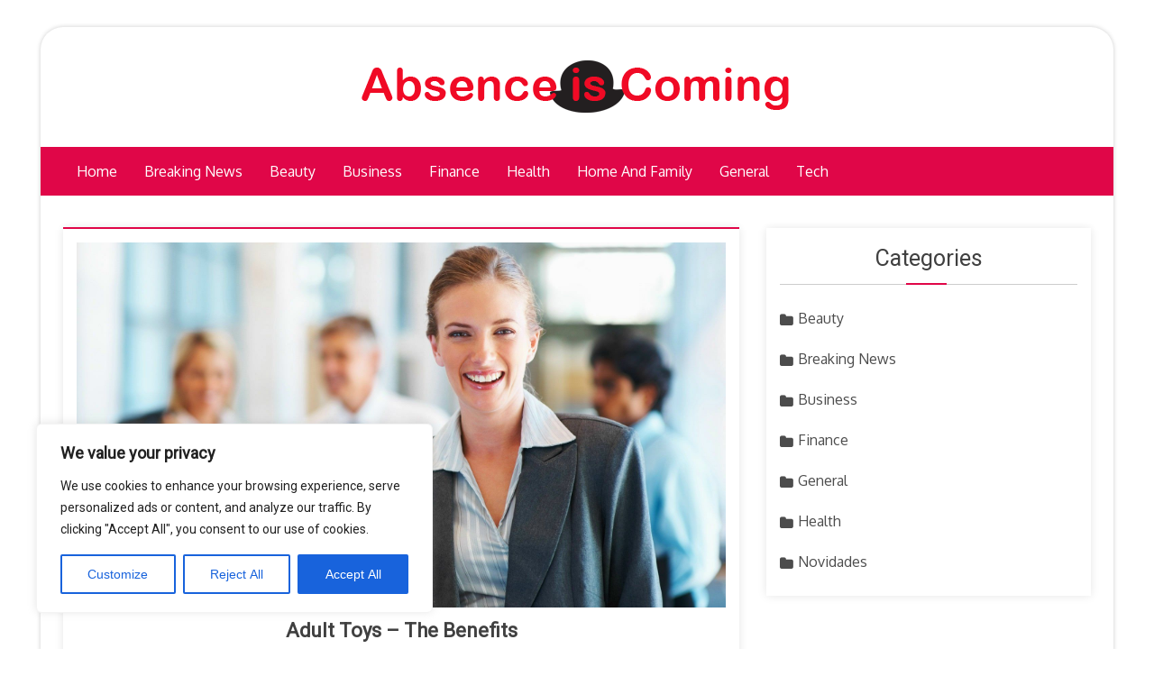

--- FILE ---
content_type: text/css; charset=utf-8
request_url: https://absenceiscoming.com/wp-content/cache/min/1/wp-content/themes/blog-era/style.css?ver=1761240574
body_size: 8161
content:
html{font-family:sans-serif;-webkit-text-size-adjust:100%;-ms-text-size-adjust:100%}body{margin:0}article,aside,details,figcaption,figure,footer,header,main,menu,nav,section,summary{display:block}audio,canvas,progress,video{display:inline-block;vertical-align:baseline}audio:not([controls]){display:none;height:0}[hidden],template{display:none}a{background-color:transparent}a:active,a:hover{outline:0}abbr[title]{border-bottom:1px dotted}b,strong{font-weight:700}dfn{font-style:italic}h1{font-size:2em;margin:.67em 0}mark{background:#ff0;color:#000}small{font-size:80%}sub,sup{font-size:75%;line-height:0;position:relative;vertical-align:baseline}sup{top:-.5em}sub{bottom:-.25em}img{border:0}svg:not(:root){overflow:hidden}figure{margin:1em 40px}hr{box-sizing:content-box;height:0}pre{overflow:auto}code,kbd,pre,samp{font-family:monospace,monospace;font-size:1em}button,input,optgroup,select,textarea{color:inherit;font:inherit;margin:0}button{overflow:visible}button,select{text-transform:none}button,html input[type="button"],input[type="reset"],input[type="submit"]{-webkit-appearance:button;cursor:pointer}button[disabled],html input[disabled]{cursor:default}button::-moz-focus-inner,input::-moz-focus-inner{border:0;padding:0}input{line-height:normal}input[type="checkbox"],input[type="radio"]{box-sizing:border-box;padding:0}input[type="number"]::-webkit-inner-spin-button,input[type="number"]::-webkit-outer-spin-button{height:auto}input[type="search"]::-webkit-search-cancel-button,input[type="search"]::-webkit-search-decoration{-webkit-appearance:none}fieldset{border:1px solid silver;margin:0 2px;padding:.35em .625em .75em}legend{border:0;padding:0}textarea{overflow:auto}optgroup{font-weight:700}table{border-collapse:collapse;border-spacing:0}td,th{padding:0}body,button,input,select,optgroup,textarea{color:#404040;font-family:sans-serif;font-size:16px;font-size:1rem;line-height:1.5}h1,h2,h3,h4,h5,h6{clear:both}p{margin-bottom:1.5em}dfn,cite,em,i{font-style:italic}blockquote{margin:0 1.5em;padding:25px}address{margin:0 0 1.5em}pre{background:#eee;font-family:"Courier 10 Pitch",Courier,monospace;font-size:15px;font-size:.9375rem;line-height:1.6;margin-bottom:1.6em;max-width:100%;overflow:auto;padding:1.6em}code,kbd,tt,var{font-family:Monaco,Consolas,"Andale Mono","DejaVu Sans Mono",monospace;font-size:15px;font-size:.9375rem}abbr,acronym{border-bottom:1px dotted #666;cursor:help}mark,ins{background:#fff9c0;text-decoration:none}big{font-size:125%}html{box-sizing:border-box}*,*:before,*:after{box-sizing:inherit}blockquote:before,q:before{content:"\f10d";font-family:'FontAwesome';font-size:25px;float:left;position:absolute;left:-10px;top:25px}blockquote p,q p{text-align:left}blockquote p::first-letter,q p::first-letter{font-size:35px;font-weight:600}blockquote,q{position:relative}blockquote,q{quotes:"" ""}hr{background-color:#ccc;border:0;height:1px;margin-bottom:1.5em}ul,ol{margin:0 0 1.5em 3em}ul{list-style:disc}ol{list-style:decimal}li>ul,li>ol{margin-bottom:0;margin-left:1.5em}dt{font-weight:700}dd{margin:0 1.5em 1.5em}img{display:block;height:auto;max-width:100%}figure{margin:1em 0}table{margin:0 0 1.5em;width:100%}button,input[type="button"],input[type="reset"],input[type="submit"]{border:1px solid;border-color:#ccc #ccc #bbb;border-radius:3px;background:#e6e6e6;color:rgba(0,0,0,.8);font-size:12px;font-size:.75rem;line-height:1;padding:.6em 1em .4em}button:hover,input[type="button"]:hover,input[type="reset"]:hover,input[type="submit"]:hover{border-color:#ccc #bbb #aaa}button:focus,input[type="button"]:focus,input[type="reset"]:focus,input[type="submit"]:focus,button:active,input[type="button"]:active,input[type="reset"]:active,input[type="submit"]:active{border-color:#aaa #bbb #bbb}input[type="text"],input[type="email"],input[type="url"],input[type="password"],input[type="search"],input[type="number"],input[type="tel"],input[type="range"],input[type="date"],input[type="month"],input[type="week"],input[type="time"],input[type="datetime"],input[type="datetime-local"],input[type="color"],textarea{color:#666;border:1px solid #ccc;border-radius:3px;padding:3px}select{border:1px solid #ccc;padding:5px;width:100%}input[type="text"]:focus,input[type="email"]:focus,input[type="url"]:focus,input[type="password"]:focus,input[type="search"]:focus,input[type="number"]:focus,input[type="tel"]:focus,input[type="range"]:focus,input[type="date"]:focus,input[type="month"]:focus,input[type="week"]:focus,input[type="time"]:focus,input[type="datetime"]:focus,input[type="datetime-local"]:focus,input[type="color"]:focus,textarea:focus{color:#111}textarea{width:100%}a:focus{outline:1px dotted}a:hover,a:active{outline:0}.main-navigation{clear:both;display:block;float:left;width:100%}.main-navigation ul{display:none;list-style:none;margin:0;padding-left:0}.main-navigation li{float:left;position:relative}.main-navigation a{display:block;text-decoration:none}.main-navigation ul .sub-menu{border-top:5px solid rgba(252,173,28,.7);box-shadow:0 3px 3px rgba(0,0,0,.2);float:left;position:absolute;top:100%;left:0;z-index:99999;opacity:0;visibility:hidden}.main-navigation li:focus-within>ul.sub-menu,.main-navigation li:hover>ul.sub-menu{opacity:1;visibility:visible}.main-navigation ul ul a{width:200px}.main-navigation>ul>li>ul.sub-menu{top:110%}.main-navigation>ul>li:hover>ul.sub-menu{top:100%}.main-navigation ul.sub-menu li>ul,.main-navigation ul.sub-menu li:hover>ul{top:0}.main-navigation ul ul li:focus-within>ul,.main-navigation ul ul li:hover>ul,.main-navigation ul ul li:focus>ul{left:100%}.main-navigation ul li:focus-within>ul,.main-navigation ul li:hover>ul,.main-navigation ul li:focus>ul{left:auto}.main-navigation li li{border-bottom:1px solid rgba(0,0,0,.7)}.main-navigation li li:last-child{border-bottom:0}.main-navigation ul ul{border-top:5px solid rgba(252,173,28,.7);box-shadow:0 3px 3px rgba(0,0,0,.2);float:left;position:absolute;top:100%;left:-999em;z-index:99999}.main-navigation ul ul ul{left:-999em;top:0}.main-navigation ul ul a{width:200px}.main-navigation ul li:focus-within>ul,.main-navigation ul li:hover>ul,.main-navigation ul li.focus>ul{left:auto}.main-navigation ul ul li.focus-within>ul,.main-navigation ul ul li:hover>ul,.main-navigation ul ul li.focus>ul{left:100%}.main-navigation li li{border-bottom:1px solid rgba(0,0,0,.7)}.main-navigation li li:last-child{border-bottom:0}.menu-toggle,.main-navigation.toggled ul{display:block}@media screen and (min-width:37.5em){.menu-toggle{display:none}.main-navigation ul{display:block}}.site-main .comment-navigation,.site-main .posts-navigation,.site-main .post-navigation{margin:0 0 1.5em;overflow:hidden}.comment-navigation .nav-previous,.posts-navigation .nav-previous,.post-navigation .nav-previous{float:left;width:50%}.comment-navigation .nav-next,.posts-navigation .nav-next,.post-navigation .nav-next{float:right;text-align:right;width:50%}.screen-reader-text{clip:rect(1px,1px,1px,1px);position:absolute!important;height:1px;width:1px;overflow:hidden;word-wrap:normal!important}.screen-reader-text:focus{background-color:#f1f1f1;border-radius:3px;box-shadow:0 0 2px 2px rgba(0,0,0,.6);clip:auto!important;color:#21759b;display:block;font-size:14px;font-size:.875rem;font-weight:700;height:auto;left:5px;line-height:normal;padding:15px 23px 14px;text-decoration:none;top:5px;width:auto;z-index:100000}#content[tabindex="-1"]:focus{outline:0}.alignleft{display:inline;float:left;margin-right:1.5em}.alignright{display:inline;float:right;margin-left:1.5em}.aligncenter{clear:both;display:block;margin-left:auto;margin-right:auto}.clear:before,.clear:after,.entry-content:before,.entry-content:after,.comment-content:before,.comment-content:after,.site-header:before,.site-header:after,.site-content:before,.site-content:after,.site-footer:before,.site-footer:after{content:"";display:table;table-layout:fixed}.clear:after,.entry-content:after,.comment-content:after,.site-header:after,.site-content:after,.site-footer:after{clear:both}.widget{margin:0 0 1.5em}.widget select{max-width:100%}.sticky{display:block}.hentry{margin:0 0 1.5em}.updated:not(.published){display:none}.page-content,.entry-content,.entry-summary{margin:1.5em 0 0}.page-links{clear:both;margin:0 0 1.5em}.comment-content a{word-wrap:break-word}.bypostauthor{display:block}.infinite-scroll .posts-navigation,.infinite-scroll.neverending .site-footer{display:none}.infinity-end.neverending .site-footer{display:block}.page-content .wp-smiley,.entry-content .wp-smiley,.comment-content .wp-smiley{border:none;margin-bottom:0;margin-top:0;padding:0}embed,iframe,object{max-width:100%}.custom-logo-link{display:inline-block}.wp-caption{margin-bottom:1.5em;max-width:100%}.wp-caption img[class*="wp-image-"]{display:block;margin-left:auto;margin-right:auto}.wp-caption .wp-caption-text{margin:.8075em 0}.wp-caption-text{bottom:0;position:absolute;left:0;text-align:center}.gallery{margin-bottom:1.5em}.gallery-item{display:inline-block;text-align:center;position:relative;` vertical-align:top;width:100%}.gallery-item img{margin:0 auto}.gallery-columns-2 .gallery-item{max-width:50%}.gallery-columns-3 .gallery-item{max-width:33.33333%}.gallery-columns-4 .gallery-item{max-width:25%}.gallery-columns-5 .gallery-item{max-width:20%}.gallery-columns-6 .gallery-item{max-width:16.66667%}.gallery-columns-7 .gallery-item{max-width:14.28571%}.gallery-columns-8 .gallery-item{max-width:12.5%}.gallery-columns-9 .gallery-item{max-width:11.11111%}.gallery-caption{display:block}body{background:#fff}body{background:url(../../../../../../themes/blog-era/'') bottom center no-repeat rgba(255,255,255,.1);background-size:contain;width:100%;height:100%}.blog-container{margin:0 auto;max-width:100%;padding:0 15px;width:1170px}#page{background:#fff;display:block;overflow:hidden;word-wrap:break-word}.site{background:#fff;border-radius:25px;box-shadow:0 0 5px rgba(0,0,0,.2);float:none!important;margin:30px auto 150px;max-width:1190px}.default-layout-full-width .site{border-radius:0;float:left!important;margin:0;max-width:100%;width:100%}.blog-col-1{width:8.33333333%}.blog-col-2{width:16.66666667%}.blog-col-3{width:25%}.blog-col-4{width:33.33333333%}.blog-col-5{width:41.66666667%}.blog-col-6{width:50%}.blog-col-7{width:58.33333333%}.blog-col-8{width:66.66666667%}.blog-col-9{width:75%}.blog-col-10{width:83.33333333%}.blog-col-11{width:91.66666667%}.blog-col-12{width:100%}.blog-col-1,.blog-col-2,.blog-col-3,.blog-col-4,.blog-col-5,.blog-col-6,.blog-col-7,.blog-col-8,.blog-col-9,.blog-col-10,.blog-col-11,.blog-col-12{float:left;padding-right:15px;padding-left:15px;position:relative;min-height:1px}.blog-row{margin-left:-15px;margin-right:-15px}a{cursor:pointer;text-decoration:none}h1{font-size:35px}h2{font-size:32px}h3{font-size:30px}h4{font-size:28px}h5{font-size:25px}h6{font-size:20px}.top-menu .blog-row{align-items:center;display:flex;flex-wrap:wrap}.top-menu{padding:10px 0}.top-address-part ul,.top-menu-holder ul{list-style:none;margin:0;padding:0}.top-address-part li,.top-menu-holder ul li{display:inline-block}.top-address-part li,.top-address-part li a,.top-menu-holder ul li a{padding:0 3px}.top-address-part ul li i,.top-address-part ul li a i{margin-right:10px}.social-menu-part.social-left ul{float:left}.social-menu-part ul{float:right;list-style:none;margin:0;padding:0}.social-menu-part ul li{display:inline-block}.social-menu-part ul li a{font-size:0}.social-menu-part ul li a::before{font-family:"FontAwesome";font-size:16px;padding:0 5px;vertical-align:middle}.social-menu-part ul li a[href*="facebook.com"]::before{content:"\f09a"}.social-menu-part ul li a[href*="twitter.com"]::before{content:"\f099"}.social-menu-part ul li a[href*="linkedin.com"]::before{content:"\f0e1"}.social-menu-part ul li a[href*="plus.google.com"]::before{content:"\f0d5"}.social-menu-part ul li a[href*="youtube.com"]::before{content:"\f167"}.social-menu-part ul li a[href*="dribbble.com"]::before{content:"\f17d"}.social-menu-part ul li a[href*="pinterest.com"]::before{content:"\f0d2"}.social-menu-part ul li a[href*="bitbucket.org"]::before{content:"\f171"}.social-menu-part ul li a[href*="github.com"]::before{content:"\f113"}.social-menu-part ul li a[href*="codepen.io"]::before{content:"\f1cb"}.social-menu-part ul li a[href*="flickr.com"]::before{content:"\f16e"}.social-menu-part ul li a[href$="feed.com"]::before{content:"\f09e"}.social-menu-part ul li a[href*="foursquare.com"]::before{content:"\f180"}.social-menu-part ul li a[href*="instagram.com"]::before{content:"\f16d"}.social-menu-part ul li a[href*="tumblr.com"]::before{content:"\f173"}.social-menu-part ul li a[href*="respanit.com"]::before{content:"\f1a1"}.social-menu-part ul li a[href*="vimeo.com"]::before{content:"\f194"}.social-menu-part ul li a[href*="digg.com"]::before{content:"\f1a6"}.social-menu-part ul li a[href*="twitch.tv"]::before{content:"\f1e8"}.social-menu-part ul li a[href*="stumbleupon.com"]::before{content:"\f1a4"}.social-menu-part ul li a[href*="delicious.com"]::before{content:"\f1a5"}.social-menu-part ul li a[href*="mailto:"]::before{content:"\f0e0"}.social-menu-part ul li a[href*="soundcloud.com"]::before{content:"\f1be"}.social-menu-part ul li a[href*="wordpress.org"]::before{content:"\f19a"}.social-menu-part ul li a[href*="wordpress.com"]::before{content:"\f19a"}.social-menu-part ul li a[href*="jsfispanle.net"]::before{content:"\f1cc"}.social-menu-part ul li a[href*="tripadvisor.com"]::before{content:"\f262"}.social-menu-part ul li a[href*="foursquare.com"]::before{content:"\f180"}.social-menu-part ul li a[href*="angel.co"]::before{content:"\f209"}.social-menu-part ul li a[href*="slack.com"]::before{content:"\f198"}.social-menu-part ul li a[href*="facebook.com"]:hover:before{color:#3b5998}.social-menu-part ul li a[href*="twitter.com"]:hover:before{color:#00aced}.social-menu-part ul li a[href*="plus.google.com"]:hover:before{color:#c13c31}.social-menu-part ul li a[href*="/feed/"]:hover:before{color:#dc622c}.social-menu-part ul li a[href*="wordpress.org"]:hover:before{color:#21759b}.social-menu-part ul li a[href*="github.com"]:hover:before{color:#4183c4}.social-menu-part ul li a[href*="linkedin.com"]:hover:before{color:#007bb6}.social-menu-part ul li a[href*="pinterest.com"]:hover:before{color:#cb2027}.social-menu-part ul li a[href*="flickr.com"]:hover:before{color:#ff0084}.social-menu-part ul li a[href*="vimeo.com"]:hover:before{color:#aad450}.social-menu-part ul li a[href*="youtube.com"]:hover:before{color:#b00}.social-menu-part ul li a[href*="instagram.com"]:hover:before{color:#517fa4}.social-menu-part ul li a[href*="dribbble.com"]:hover:before{color:#ea4c89}.social-menu-part ul li a[href*="skype.com"]:hover:before{color:#12a5f4}.social-menu-part ul li a[href*="digg.com"]:hover:before{color:#333}.social-menu-part ul li a[href*="codepen.io"]:hover:before{color:#000}.social-menu-part ul li a[href*="respanit.com"]:hover:before{color:#ff4500}.social-menu-part ul li a[href*="mailto:"]:hover:before{color:#1d62f0}.social-menu-part ul li a[href*="foursquare.com"]:hover:before{color:#f94877}.social-menu-part ul li a[href*="stumbleupon.com"]:hover:before{color:#eb4924}.social-menu-part ul li a[href*="twitch.tv"]:hover:before{color:#6441a5}.social-menu-part ul li a[href*="tumblr.com"]:hover:before{color:#32506d}.social-menu-part ul li a[href*="foursquare.com"]:hover:before{color:#f94877}.social-menu-part ul li a[href*="stumbleupon.com"]:hover:before{color:#eb4924}.social-menu-part ul li a[href*="twitch.tv"]:hover:before{color:#6441a5}.social-menu-part ul li a[href*="tumblr.com"]:hover:before{color:#32506d}.social-menu-part ul li a[href*="soundcloud.com"]:hover:before{color:#f50}.social-menu-part ul li a[href*="wordpress.org"]:hover:before{color:#21759b}.social-menu-part ul li a[href*="jsfispanle.net"]:hover:before{color:#4679bd}.social-menu-part ul li a[href*="tripadvisor.com"]:hover:before{color:#86c171}.social-menu-part ul li a[href*="foursquare.com"]:hover:before{color:#2d5be3}.social-menu-part ul li a[href*="angel.co"]:hover:before{color:#000}.social-menu-part ul li a[href*="slack.com"]:hover{color:#56b68b}.site-branding{background-size:cover;float:left;padding:30px 0;text-align:center;width:100%}.site-branding .site-title{line-height:1}.main-menu li a{padding:15px}.banner-slider{margin:30px 0}.wp-caption,.banner-side.no-image,.item,.banner-slider .banner-side{position:relative}.blog-slider-caption{background:rgba(0,0,0,.6);bottom:0;padding:25px;position:absolute;text-align:left;width:100%}.blog-caption-wrapper{max-width:75%}.banner-side-content .entry-title,.blog-slider-caption .entry-title{font-size:22px;font-weight:600}.banner-side.top-part{margin-bottom:17px}.banner-side.bottom-part{margin-top:17px}.popular-post,.banner-side.top-part,.banner-side.bottom-part{display:block;float:left}.banner-side.no-image{height:239px;width:360px}.item.no-image{height:513px;width:1200px}.popular-post{padding:40px 0;position:relative;width:100%}.popular-post .popular-caption{left:45%}.popular-caption .entry-title{color:#fff;text-align:center}.blog-content-detail{border-top:2px solid;box-shadow:0 0 10px rgba(0,0,0,.1);display:block;float:left;margin:15px auto 30px;padding:15px;text-align:center;transform:translate(0,0);width:48%}.blog-content-detail:nth-child(3n+1){width:100%}.blog-content-detail:nth-child(3n+2){margin-right:15px}.blog-content-detail:nth-child(3n+3){margin-left:15px}.blog-content-detail .entry-content{padding:0 5px}.about-caption,.blog-content-caption{padding:15px 0}.about-caption .entry-title,.blog-content-detail .blog-content-caption .entry-title,.blog-content-detail .blog-content-caption .entry-title a{font-weight:600}.about-caption .entry-title,.blog-content-detail .blog-content-caption .entry-title{font-size:22px;line-height:1}.about-caption .entry-title,.blog-content-detail .blog-content-caption .entry-title,.entry-meta{padding-bottom:15px}.blog-content-detail figure img{width:100%}figure{overflow:hidden}figure:hover img{transform:scale(1.1,1.1)}.blog-layout-single .blog-content-detail{width:100%}.blog-layout-single .blog-content-detail:nth-child(3n+2){margin-right:0}.blog-layout-single .blog-content-detail:nth-child(3n+3){margin-left:0}#header-slider:hover .owl-nav{opacity:1}.owl-nav{left:0;opacity:0;position:absolute;top:45%;width:100%}.owl-carousel .owl-nav .owl-next,.owl-carousel .owl-nav .owl-prev{border:1px solid;display:inline-block;font-size:0;width:35px;height:35px;position:absolute;text-align:center}.owl-carousel .owl-nav .owl-prev{left:0}.owl-carousel .owl-nav .owl-next{right:0;left:auto}.owl-carousel .owl-nav .owl-next:before,.owl-carousel .owl-nav .owl-prev:before{font-size:20px;font-family:"FontAwesome";line-height:25px}.owl-carousel .owl-nav .owl-prev:before{content:'\f104'}.owl-carousel .owl-nav .owl-next:before{content:'\f105'}.blog_era_widget_social{overflow:hidden}.blog_era_widget_social ul{width:100%}.blog_era_widget_social.widget ul li{float:left;display:block;padding:0 5px 10px;width:50%}.footer-social-icon .social-menu-part ul li a:hover{-webkit-box-shadow:inset 0 16px 10px -10px rgba(0,0,0,.3);-moz-box-shadow:inset 0 16px 10px -10px rgba(0,0,0,.3);box-shadow:inset 0 16px 10px -10px rgba(0,0,0,.3)}.widget.blog-section,.about-us-section{clear:both}.widget.blog-section{float:left}.widget.blog-section .post{margin-bottom:20px}.blog-section .post-featured-image{float:left;padding-bottom:15px;width:auto}.blog-section .post,.blog-section .recent-post-wrapper{float:left}.widget.blog-section .entry-title{line-height:normal;margin:0}.recent-post-wrapper{text-align:center;font-size:16px}.widget.blog-section .entry-title{font-size:18px}.widget.blog-section .entry-title,.widget.blog-section .post-details,.widget.blog-section .entry-content{padding-bottom:8px}.recent-post-wrapper p{margin-bottom:0}.footer-social-icon{position:relative;z-index:9}.site-footer .footer-social-icon .social-menu-part ul{display:-webkit-box;display:-moz-box;display:-ms-flexbox;display:-webkit-flex;display:flex;float:none}.site-footer .social-menu-part ul li{text-align:center;width:50%}.widget-area .social-menu-part ul li a{display:block;font-size:14px;padding:5px}.site-footer .social-menu-part ul li a{display:block;padding:15px 0;width:100%}.widget-area .social-menu-part ul li a[href*="facebook.com"],.site-footer .social-menu-part ul li a[href*="facebook.com"]{background-color:#3b5998}.widget-area .social-menu-part ul li a[href*="twitter.com"],.site-footer .social-menu-part ul li a[href*="twitter.com"]{background-color:#00aced}.widget-area .social-menu-part ul li a[href*="plus.google.com"],.site-footer .social-menu-part ul li a[href*="plus.google.com"]{background-color:#c13c31}.widget-area .social-menu-part ul li a[href*="/feed/"],.site-footer .social-menu-part ul li a[href*="/feed/"]{background-color:#dc622c}.widget-area .social-menu-part ul li a[href*="wordpress.org"],.site-footer .social-menu-part ul li a[href*="wordpress.org"]{background-color:#21759b}.widget-area .social-menu-part ul li a[href*="github.com"],.site-footer .social-menu-part ul li a[href*="github.com"]{background-color:#4183c4}.widget-area .social-menu-part ul li a[href*="linkedin.com"],.site-footer .social-menu-part ul li a[href*="linkedin.com"]{background-color:#007bb6}.widget-area .social-menu-part ul li a[href*="pinterest.com"],.site-footer .social-menu-part ul li a[href*="pinterest.com"]{background-color:#cb2027}.widget-area .social-menu-part ul li a[href*="flickr.com"],.site-footer .social-menu-part ul li a[href*="flickr.com"]{background-color:#ff0084}.widget-area .social-menu-part ul li a[href*="vimeo.com"],.site-footer .social-menu-part ul li a[href*="vimeo.com"]{background-color:#aad450}.widget-area .social-menu-part ul li a[href*="youtube.com"],.site-footer .social-menu-part ul li a[href*="youtube.com"]{background-color:#b00}.widget-area .social-menu-part ul li a[href*="instagram.com"],.site-footer .social-menu-part ul li a[href*="instagram.com"]{background-color:#517fa4}.widget-area .social-menu-part ul li a[href*="dribbble.com"],.site-footer .social-menu-part ul li a[href*="dribbble.com"]{background-color:#ea4c89}.widget-area .social-menu-part ul li a[href*="skype.com"]. .site-footer .social-menu-part ul li a[href*="skype.com"]{background-color:#12a5f4}.widget-area .social-menu-part ul li a[href*="digg.com"],.site-footer .social-menu-part ul li a[href*="digg.com"]{background-color:#333}.widget-area .social-menu-part ul li a[href*="codepen.io"],.site-footer .social-menu-part ul li a[href*="codepen.io"]{background-color:#000}.widget-area .social-menu-part ul li a[href*="respanit.com"],.site-footer .social-menu-part ul li a[href*="respanit.com"]{background-color:#ff4500}.widget-area .social-menu-part ul li a[href*="mailto:"],.site-footer .social-menu-part ul li a[href*="mailto:"]{background-color:#1d62f0}.widget-area .social-menu-part ul li a[href*="foursquare.com"],.site-footer .social-menu-part ul li a[href*="foursquare.com"]{background-color:#f94877}.widget-area .social-menu-part ul li a[href*="stumbleupon.com"],.site-footer .social-menu-part ul li a[href*="stumbleupon.com"]{background-color:#eb4924}.widget-area .social-menu-part ul li a[href*="twitch.tv"],.site-footer .social-menu-part ul li a[href*="twitch.tv"]{background-color:#6441a5}.widget-area .social-menu-part ul li a[href*="tumblr.com"],.site-footer .social-menu-part ul li a[href*="tumblr.com"]{background-color:#32506d}.widget-area .social-menu-part ul li a[href*="foursquare.com"],.site-footer .social-menu-part ul li a[href*="foursquare.com"]{background-color:#f94877}.widget-area .social-menu-part ul li a[href*="stumbleupon.com"],.site-footer .social-menu-part ul li a[href*="stumbleupon.com"]{background-color:#eb4924}.widget-area .social-menu-part ul li a[href*="twitch.tv"],.site-footer .social-menu-part ul li a[href*="twitch.tv"]{background-color:#6441a5}.widget-area .social-menu-part ul li a[href*="tumblr.com"],.site-footer .social-menu-part ul li a[href*="tumblr.com"]{background-color:#32506d}.widget-area .social-menu-part ul li a[href*="soundcloud.com"],.site-footer .social-menu-part ul li a[href*="soundcloud.com"]{background-color:#f50}.widget-area .social-menu-part ul li a[href*="wordpress.org"],.site-footer .social-menu-part ul li a[href*="wordpress.org"]{background-color:#21759b}.widget-area .social-menu-part ul li a[href*="jsfispanle.net"],.site-footer .social-menu-part ul li a[href*="jsfispanle.net"]{background-color:#4679bd}.widget-area .social-menu-part ul li a[href*="tripadvisor.com"],.site-footer .social-menu-part ul li a[href*="tripadvisor.com"]{background-color:#86c171}.widget-area .social-menu-part ul li a[href*="foursquare.com"],.site-footer .social-menu-part ul li a[href*="foursquare.com"]{background-color:#2d5be3}.widget-area .social-menu-part ul li a[href*="angel.co"],.site-footer .social-menu-part ul li a[href*="angel.co"]{background-color:#000}.widget-area .social-menu-part ul li a[href*="slack.com"],.site-footer .social-menu-part ul li a[href*="slack.com"]{background-color:#56b68b}.site-footer .social-menu-part ul li a::before{font-size:20px}.footer-bottom{padding:25px;text-align:center}.v-center{-moz-transform:translate(-50%,-50%);-ms-transform:translate(-50%,-50%);-o-transform:translate(-50%,-50%);-webkit-transform:translate(-50%,-50%);left:50%;position:absolute;top:50%;transform:translate(-50%,-50%)}.popular-post{position:relative}.banner-side-content{padding:0 15px;width:100%;z-index:9}.banner-side-content span.cat-links{border-bottom:1px solid #fff;display:inline-block}.banner-side-content .entry-title,.banner-side-content span.cat-links{color:#000}a.btn{background:transparent;display:inline-block;margin-top:15px;position:relative}a.btn:after{content:'\f178';font-family:'FontAwesome';margin-left:5px;position:absolute}a.btn:hover:after{margin-left:10px}.btn-primary,.btn-secondary,.btn-readmore{display:inline-block;margin-top:15px;padding:10px 15px}.btn-primary,.wp-block-search__button,button,input[type="button"],input[type="reset"],input[type="submit"]{border:1px solid #079CD4;background:#079CD4;color:#fff;border-radius:0;box-shadow:none;overflow:hidden;position:relative;z-index:1}button,input[type="button"],input[type="reset"],input[type="submit"]{padding:10px}.btn-primary:after{content:"";width:100%;height:0;position:absolute;top:50%;left:50%;opacity:0;z-index:-1;transform:translateX(-50%) translateY(-50%) rotate(45deg)}.btn-primary:hover:after{height:205%;background:#fff;opacity:1}.btn-primary:hover{color:#079CD4;border-color:#fff}.wp-block-search__button:hover,button:hover,input[type="button"]:hover,input[type="reset"]:hover,input[type="submit"]:hover{background:rgb(252,173,28);border-color:rgb(252,173,28)}.btn-secondary{background:#079CD4;color:#fff;text-transform:uppercase;border:none;border-radius:0;z-index:1;position:relative}.btn-secondary:hover{color:#fff}.btn-secondary:after{border:2px solid #079CD4;content:"";width:100%;height:100%;position:absolute;top:6px;left:6px;transform:translate3d(0,0,0);z-index:-1;transition:all 0.3s cubic-bezier(1,-1.88,.15,.95)}.btn-secondary:hover:after{transform:translate3d(4px,4px,0)}.btn-readmore{background:#079CD4;border:none;border-radius:0;color:#fff;text-transform:uppercase;position:relative}.btn-readmore:hover{color:#fff}.btn-readmore:before,.btn-readmore:after{content:"";position:absolute;transition:all 0.3s ease-in-out;width:24px;height:24px}.btn-readmore:before{border-top:2px solid #079CD4;border-right:2px solid #079CD4;top:-5px;right:-5px}.btn-readmore:after{border-bottom:2px solid #079CD4;border-left:2px solid #079CD4;bottom:-5px;left:-5px}.btn-readmore:hover:before,.btn-readmore:hover:after{width:100%;height:100%}.entry-footer{padding-top:15px}.overlay{content:"";position:absolute;top:0;left:0;height:100%;width:100%;background:-moz-linear-gradient(to bottom,rgba(198,191,185,.5) 9%,rgba(246,219,208,.6) 33%,rgba(198,191,185,.7) 63%,rgba(198,191,185,.8) 100%);background:-webkit-linear-gradient(to bottom,rgba(198,191,185,.5) 9%,rgba(246,219,208,.6) 33%,rgba(198,191,185,.7) 63%,rgba(198,191,185,.8) 100%);background:linear-gradient(to bottom,rgba(198,191,185,.5) 9%,rgba(246,219,208,.6) 33%,rgba(198,191,185,.7) 63%,rgba(198,191,185,.8) 100%);z-index:9}#primary,#secondary{margin-top:20px}.home #secondary,.blog #secondary{margin-top:0}.widget-title,.widget-area .wp-block-group__inner-container>h2{border-bottom:1px solid rgba(0,0,0,.2);font-size:25px;margin:0 0 15px;padding-bottom:10px;position:relative;text-align:center}.site-footer .widget-title{text-align:left}.site-footer .widget-title span:before{left:0;margin-left:0}.widget-title span:before{bottom:-1px;border-bottom:2px solid #079CD4;content:'';display:inline-block;left:50%;margin-left:-25px;position:absolute;width:45px}.widget.blog-section,.about-us-section,.widget{margin:15px 15px 40px;padding:15px}.about-us-section,#secondary .widget{box-shadow:0 0 10px rgba(0,0,0,.1)}.widget ul{list-style:none;padding:0}.widget ul ul{padding-left:10px}.widget ul li{padding:10px 0}.widget_recent_comments li span a{padding-left:20px!important}.widget ul li a{position:relative;padding-left:20px}.widget_recent_comments li span a{position:relative}.widget_recent_entries ul li a:before,.widget_pages li a:before,.widget_recent_comments li a:before,.widget_meta li a:before,.widget_nav_menu li a:before,.widget_categories li a:before,.entry-content ul li a:before,.widget_archive li a:before,.widget-area li a:before{display:inline-block;font-family:"FontAwesome";left:0;position:absolute;top:-3px}.widget_recent_entries ul li:hover,.widget_pages ul li:hover,.widget_recent_comments ul li:hover,.widget_meta ul li:hover,.widget_nav_menu ul li:hover,.widget_categories ul li:hover,.widget_archive ul li:hover,.wp-block-group ul li:hover{-webkit-transform:translate(10px,0);-ms-transform:translate(10px,0);transform:translate(10px,0);transition:all 0.3s ease-in-out}.widget li.menu-item-has-children li:last-child{padding-bottom:0}.widget_archive li a:before,.widget-area .wp-block-archives li a:before{content:'\f187'}.widget_categories li a:before,.widget-area .wp-block-categories li a:before{content:'\f07b'}.widget_pages li a:before,.widget-area .wp-block-page-list li a:before{content:'\f0f6'}.widget_meta li a:before,.widget_nav_menu li a:before{content:'\f1db'}.widget_recent_comments li span a:before,.widget-area li .wp-block-latest-comments__comment-meta:before{content:"\f086"}.widget_recent_entries ul li a:before,.widget-area .wp-block-latest-posts li a:before{content:'\f07c'}a.rsswidget{display:inline-block}.widget_search .search-form,.widget_search .search-field{position:relative}.widget_search .search-field{padding:7px 75px 7px 10px;width:100%}.widget_search .search-submit{bottom:0;position:absolute;right:0;top:0;transition:all 0.3s ease-in-out}.widget_search .search-submit:hover{background:#000;color:#fff}.widget_calendar .calendar_wrap td,.widget_calendar .calendar_wrap th{padding:10px}.widget_calendar .calendar_wrap table{margin:0}.widget_calendar .calendar_wrap{border:1px solid;text-align:center}.widget_calendar caption{padding:10px 0}.widget_calendar tbody,.widget_calendar thead,.widget_calendar caption{border-bottom:1px solid}td#today{border-radius:100px;color:#fff}.widget_tag_cloud a,.wp-block-tag-cloud a{border:1px solid;border-radius:100px;display:inline-block;margin:3px 1px;padding:3px 15px}.widget.widget_text .wpcf7 p{margin:0 0 15px}.widget.widget_text .wpcf7 input{width:100%}.widget.widget_text .wpcf7 .wpcf7-submit{border:0;padding:15px}.cat-links,.tags-links,.edit-link,.byline,.comments-link,.posted-on{padding-right:15px}.cat-links i,.entry-meta span i,.comments-link i,.tags-links i{margin-right:5px}.entry-content p{margin-top:0}.entry-content ol,.entry-content ul{margin-left:0}.entry-content ol li,.entry-content ul li{text-align:left}.navigation{clear:both;display:block;width:100%}.navigation .nav-previous,.navigation .nav-next{position:relative}.navigation .nav-links .nav-previous a{padding-left:30px}.navigation .nav-links .nav-next a{padding-right:30px}.navigation .nav-previous:before,.navigation .nav-next:after{display:inline-block;font-family:'FontAwesome';position:absolute;top:9px}.navigation .nav-previous:before{content:'\f177';left:13px}.navigation .nav-next:after{content:'\f178';right:13px}.navigation.pagination span,.navigation.pagination a,.navigation .nav-previous a,.navigation .nav-next a{border-radius:100px;display:block;margin:5px;padding:5px 10px}.navigation.pagination span,.navigation.pagination a{border:1px solid;display:inline-block;margin:2px;padding:4px 20px}.navigation.pagination{padding:25px 0}.navigation .nav-previous:hover:before{left:0}.navigation .nav-next:hover:after{right:0}.right{float:right;text-align:right}.wp-caption-text{background:rgba(0,0,0,.5);bottom:0;color:#fff;left:0;padding:15px 10px;position:absolute;width:100%}.about-caption .entry-title,.wp-caption .wp-caption-text,.widget ul,.blog-content-caption .entry-content p,.blog-content-caption .entry-title,.entry-content,.banner-side-content .entry-title,.blog-slider-caption .entry-content p,.blog-slider-caption h2.entry-title,figure,.site-description,.site-branding .site-title,.about-caption p{margin:0}.footer-bottom,.banner-site,.banner-slider,.main-menu,.top-search,.social-menu-part,.top-menu{display:block;float:left;width:100%}body:before,body:after,.banner-slider:before,.banner-slider:after,.main-menu:before,.main-menu:after,.top-search:before,.top-search:after,.social-menu-part:before,.social-menu-part:after,.top-menu:before,.top-menu:after{clear:both;content:'';display:block}.main-menu li a,.top-menu-holder ul li a{font-size:16px;text-transform:capitalize}.blog-content-caption .entry-title a,.main-menu li a,.top-menu-holder ul li a,h1,h2,h3,h4,h5,h6,a{font-family:'Oxygen',sans-serif}h1,h2,h3,h4,h5,h6,.blog-content-caption .entry-title a,.main-menu li a,.top-menu-holder ul li a,a{font-weight:400}.entry-content{font-family:'Source Sans Pro',sans-serif;font-weight:300}.main-navigation ul ul,.main-menu,.top-menu{background:rgb(7,156,212)}.site-footer{background:rgba(0,0,0,.9)}a,.tags-links i,.cat-links i,.entry-meta span i,.edit-link a,.site-footer{color:#079CD4}.main-menu li a:hover,.main-menu li.current-menu-item,.site-footer .widget.widget_text .wpcf7 label,.main-menu li a,.top-address-part li,.top-address-part li a,.top-menu-holder ul li a{color:#fff}.blog_era_widget_social .social-menu-part ul li a[href*="facebook.com"]:hover::before,.blog_era_widget_social .social-menu-part ul li a[href*="twitter.com"]:hover::before,.blog_era_widget_social .social-menu-part ul li a[href*="plus.google.com"]:hover::before,.blog_era_widget_social .social-menu-part ul li a[href*="/feed/"]:hover::before,.blog_era_widget_social .social-menu-part ul li a[href*="wordpress.org"]:hover::before,.blog_era_widget_social .social-menu-part ul li a[href*="github.com"]:hover::before,.blog_era_widget_social .social-menu-part ul li a[href*="linkedin.com"]:hover::before,.blog_era_widget_social .social-menu-part ul li a[href*="pinterest.com"]:hover::before,.blog_era_widget_social .social-menu-part ul li a[href*="flickr.com"]:hover::before,.blog_era_widget_social .social-menu-part ul li a[href*="vimeo.com"]:hover::before,.blog_era_widget_social .social-menu-part ul li a[href*="youtube.com"]:hover::before,.blog_era_widget_social .social-menu-part ul li a[href*="instagram.co"]:hover::before,.blog_era_widget_social .social-menu-part ul li a[href*="dribbble.com"]:hover::before,.blog_era_widget_social .social-menu-part ul li a[href*="skype.com"]:hover::before,.blog_era_widget_social .social-menu-part ul li a[href*="digg.com"]:hover::before,.blog_era_widget_social .social-menu-part ul li a[href*="codepen.i"]:hover::before,.blog_era_widget_social .social-menu-part ul li a[href*="respanit.co"]:hover::before,.blog_era_widget_social .social-menu-part ul li a[href*="mailto:"]:hover::before,.blog_era_widget_social .social-menu-part ul li a[href*="foursquare.com"]:hover::before,.blog_era_widget_social .social-menu-part ul li a[href*="stumbleupon.com"]:hover::before,.blog_era_widget_social .social-menu-part ul li a[href*="twitch.tv"]:hover::before,.blog_era_widget_social .social-menu-part ul li a[href*="tumblr.com"]:hover::before,.blog_era_widget_social .social-menu-part ul li a[href*="foursquare.com"]:hover::before,.blog_era_widget_social .social-menu-part ul li a[href*="stumbleupon.com"]:hover::before,.blog_era_widget_social .social-menu-part ul li a[href*="twitch.tv"]:hover::before,.blog_era_widget_social .social-menu-part ul li a[href*="tumblr.com"]:hover::before,.blog_era_widget_social .social-menu-part ul li a[href*="soundcloud.com"]:hover::before,.blog_era_widget_social .social-menu-part ul li a[href*="wordpress.org"]:hover::before,.blog_era_widget_social .social-menu-part ul li a[href*="jsfispanle.net"]:hover::before,.blog_era_widget_social .social-menu-part ul li a[href*="tripadvisor.com"]:hover::before,.blog_era_widget_social .social-menu-part ul li a[href*="foursquare.com"]:hover::before,.blog_era_widget_social .social-menu-part ul li a[href*="angel.co"]:hover::before,.blog_era_widget_social .social-menu-part ul li a[href*="slack.com"]:hover::before,.site-footer .widget ul li a:before,.site-footer .widget ul li a,.site-footer .social-menu-part ul li a[href*="facebook.com"]:hover::before,.site-footer .social-menu-part ul li a[href*="twitter.com"]:hover::before,.site-footer .social-menu-part ul li a[href*="plus.google.com"]:hover::before,.site-footer .social-menu-part ul li a[href*="/feed/"]:hover::before,.site-footer .social-menu-part ul li a[href*="wordpress.org"]:hover::before,.site-footer .social-menu-part ul li a[href*="github.com"]:hover::before,.site-footer .social-menu-part ul li a[href*="linkedin.com"]:hover::before,.site-footer .social-menu-part ul li a[href*="pinterest.com"]:hover::before,.site-footer .social-menu-part ul li a[href*="flickr.com"]:hover::before,.site-footer .social-menu-part ul li a[href*="vimeo.com"]:hover::before,.site-footer .social-menu-part ul li a[href*="youtube.com"]:hover::before,.site-footer .social-menu-part ul li a[href*="instagram.co"]:hover::before,.site-footer .social-menu-part ul li a[href*="dribbble.com"]:hover::before,.site-footer .social-menu-part ul li a[href*="skype.com"]:hover::before,.site-footer .social-menu-part ul li a[href*="digg.com"]:hover::before,.site-footer .social-menu-part ul li a[href*="codepen.i"]:hover::before,.site-footer .social-menu-part ul li a[href*="respanit.co"]:hover::before,.site-footer .social-menu-part ul li a[href*="mailto:"]:hover::before,.site-footer .social-menu-part ul li a[href*="foursquare.com"]:hover::before,.site-footer .social-menu-part ul li a[href*="stumbleupon.com"]:hover::before,.site-footer .social-menu-part ul li a[href*="twitch.tv"]:hover::before,.site-footer .social-menu-part ul li a[href*="tumblr.com"]:hover::before,.site-footer .social-menu-part ul li a[href*="foursquare.com"]:hover::before,.site-footer .social-menu-part ul li a[href*="stumbleupon.com"]:hover::before,.site-footer .social-menu-part ul li a[href*="twitch.tv"]:hover::before,.site-footer .social-menu-part ul li a[href*="tumblr.com"]:hover::before,.site-footer .social-menu-part ul li a[href*="soundcloud.com"]:hover::before,.site-footer .social-menu-part ul li a[href*="wordpress.org"]:hover::before,.site-footer .social-menu-part ul li a[href*="jsfispanle.net"]:hover::before,.site-footer .social-menu-part ul li a[href*="tripadvisor.com"]:hover::before,.site-footer .social-menu-part ul li a[href*="foursquare.com"]:hover::before,.site-footer .social-menu-part ul li a[href*="angel.co"]:hover::before,.site-footer .social-menu-part ul li a[href*="slack.com"]:hover::before,a.bt,.widget_search .search-submit,.social-menu-part ul li a::before,.banner-side-content .entry-title,.blog-slider-caption .entry-content p,.blog-slider-caption .entry-title,td#today,a.btn:hover,a.btn:focus,a.btn:active,.widget_search .search-submit:hover,.owl-carousel .owl-nav .owl-next:hover:before,.owl-carousel .owl-nav .owl-prev:hover:before,.site-footer .widget-title,.widget_search .search-submit:hover{color:#fff}.widget ul li a:hover:before,.site-footer .widget ul li a:hover:before,.navigation .nav-previous:hover:before,.navigation .nav-next:hover:after,.navigation .nav-previous a:hover,.navigation .nav-next a:hover,a.btn:hover,a.btn:hover:after,.blog-content-detail:hover .blog-content-caption .entry-title a,a:hover,a:focus,a:active,.top-address-part li:hover i,.top-address-part li a:hover,.top-menu-holder li a:hover,.top-address-part li a:hover i,.top-menu-holder ul li a:hover i,.cat-links:hover i,.tags-links:hover i,.entry-meta span:hover i,.widget ul li a:hover,.blog-content-detail .blog-content-caption .entry-title a:hover,.owl-carousel .owl-nav .owl-next:before,.owl-carousel .owl-nav .owl-prev:before,.blog-slider-caption .entry-title:hover,.banner-side-content .entry-title:hover,.about-caption .entry-title:hover,.banner-side.no-image,td#today,a.btn:before,.owl-theme .owl-nav [class*=owl-]:hover{color:#FCAD1C}.item.no-image,.main-menu li:hover,.widget.widget_text .wpcf7 .wpcf7-submit:hover,.main-menu ul li.current-menu-item,.widget_search .search-submit:hover,.owl-theme .owl-nav [class*=owl-]:hover{background:#FCAD1C}.owl-theme .owl-nav [class*=owl-]:hover{border-color:#FCAD1C}.widget.widget_text .wpcf7 .wpcf7-submit:hover,.widget.widget_text .wpcf7 .wpcf7-submit,.widget-area .social-menu-part ul li a,a.btn,.widget_search .search-submit{color:#fff}.widget.widget_text .wpcf7 .wpcf7-submit,.widget_search .search-submit,.banner-side.no-image,.owl-carousel .owl-nav .owl-next,.owl-carousel .owl-nav .owl-prev,a.btn:before{background:#079CD4}.owl-carousel .owl-nav .owl-next,.owl-carousel .owl-nav .owl-prev,.widget_calendar .calendar_wrap,.widget_calendar tbody,.widget_calendar thead,.widget_calendar caption,.blog-content-detail{border-color:#079CD4}.blog-content-detail .blog-content-caption .entry-title a,.about-caption .entry-title{color:#000}.footer-bottom{background-color:rgba(255,255,255,.2)}.navigation .nav-next a,.navigation .nav-next:after,.navigation .nav-previous a,.navigation .nav-previous:before,a.btn:after,a.btn,.widget ul li,.widget_pages li a:before,.widget_recent_comments li a:before,.widget_meta li a:before,.widget_nav_menu li a:before,.widget_categories li a:before,.entry-content ul li a:before,.widget_archive li a:before,.widget_rss li .rssSummary,.entry-content p,p,.entry-content ul li a,.widget ul li a{color:rgba(0,0,0,.7)}.site-footer a.btn,.site-footer a.btn::after,.site-footer .widget.blog-section .entry-content p,.site-footer .widget.blog-section,.site-footer .widget_text .textwidget p,.site-footer .widget_text .textwidget,.site-footer ul li,.site-footer .widget_rss li .rssSummary{color:#fff}.global-layout-left #primary{float:right}.about-caption{text-align:center}.about-caption .entry-title{text-transform:capitalize;font-size:25px}.about-caption p{padding:0 5px 15px}.back-to-top{background:#079CD4;box-shadow:0 5px 10px rgba(0,0,0,.2);bottom:70px;border-radius:100px;height:35px;position:fixed;right:30px;text-align:center;width:35px;z-index:9}.back-to-top a{border:1px solid rgba(0,0,0,0);border-radius:3px;color:#fff;display:block;font-family:"FontAwesome";font-size:16px;line-height:30px}.back-to-top:hover{background:#FCAD1C}.blog-content-detail:hover{box-shadow:0 10px 40px 0 rgba(0,0,0,.1);border-top:2px solid #FCAD1C;transform:translate(0,-5px)}.favourite i{font-size:25px}a,.back-to-top,.blog-content-detail,a:hover,a:focus,a:active,a.btn:after,.main-menu li a:hover,.top-address-part li:hover i,.top-address-part li a:hover,.top-menu-holder li a:hover,.top-address-part li a:hover i,.top-menu-holder ul li a:hover i,.cat-links:hover i,.tags-links:hover i,.entry-meta span:hover i,.widget ul li a:hover,.blog-content-detail .blog-content-caption .entry-title a:hover,.owl-carousel .owl-nav .owl-next:before,.owl-carousel .owl-nav .owl-prev:before,.blog-slider-caption .entry-title:hover,.banner-side-content .entry-title:hover,.about-caption .entry-title:hover,.navigation .nav-previous:before,.navigation .nav-next:after,.navigation .nav-previous a,.navigation .nav-next a,.owl-nav,.widget_recent_entries ul li:hover,.widget_pages ul li:hover,.widget_recent_comments ul li:hover,.widget_meta ul li:hover,.widget_nav_menu ul li:hover,.widget_categories ul li:hover,.widget_archive ul li:hover,.blog-content-detail,.btn-primary,.btn-secondary,figure:hover img,figure{-webkit-transition:all 0.3s ease-in-out;-moz-transition:all 0.3s ease-in-out;-ms-transition:all 0.3s ease-in-out;-o-transition:all 0.3s ease-in-out;transition:all 0.3s ease-in-out}@media screen and (max-width:1200px){.site,.blog-container{max-width:100%}.site{margin:15px}.blog-container{padding:0 20px}.widget_calendar .calendar_wrap td,.widget_calendar .calendar_wrap th{padding:5px}.top-address-part li,.top-menu-holder ul li{font-size:14px}.main-menu li a{padding:15px 10px}.about-us-section,.widget{margin:15px auto 20px;padding:10px}.blog-content-detail{margin:15px auto 20px}.blog-content-detail:nth-child(3n+3){margin-left:12px}.blog-content-detail:nth-child(3n+2){margin-right:12px}}@media screen and (max-width:991px){.blog-caption-wrapper{max-width:100%}.banner-side.bottom-part{margin-top:15px}.banner-side.top-part{margin-bottom:15px}.widget_calendar .calendar_wrap td,.widget_calendar .calendar_wrap th{padding:3px}.blog-content-detail:nth-child(3n+3){margin-left:9px}.blog-content-detail:nth-child(3n+2){margin-right:9px}}@media screen and (max-width:915px) and (min-width:768px){.blog_era_widget_social.widget ul li{width:100%}}@media screen and (max-width:767px){.blog-col-1,.blog-col-2,.blog-col-3,.blog-col-4,.blog-col-5,.blog-col-6,.blog-col-7,.blog-col-8,.blog-col-9,.blog-col-10,.blog-col-11,.blog-col-12{clear:both;float:none;width:100%}.mean-container .mean-bar{background:#079CD4}.widget select{width:100%}.banner-side.bottom-part{width:50%}.banner-side.bottom-part,.banner-side.top-part{display:inline-block;margin-bottom:15px;width:50%}.banner-side.bottom-part{margin-top:0}.banner-side.top-part{padding-right:7px}.banner-side.bottom-part{padding-left:7px}.banner-slider{margin:20px 0}.blog-content-detail{margin:0 auto 20px}.banner-side-content .entry-title,.blog-slider-caption .entry-title,.blog-content-detail .blog-content-caption .entry-title,.about-caption .entry-title,.widget-title{font-size:18px}.about-caption .entry-title,.blog-content-detail .blog-content-caption .entry-title,.entry-meta{padding-bottom:5px}.blog-content-detail .entry-content{padding:0}.blog-slider-caption{padding:5px}.top-menu{text-align:center}.social-menu-part ul{float:none}.right{float:none;text-align:center}.mean-container a.meanmenu-reveal span{background:#fff;margin-top:12px;border-radius:5px;position:relative;-webkit-transition:all 0.3s ease 0s;-o-transition:all 0.3s ease 0s;transition:all 0.3s ease 0s}.mean-container a.meanmenu-reveal span::before,.mean-container a.meanmenu-reveal span::after{position:absolute;display:block;content:"";width:100%;height:3px;background:#fff;border-radius:5px;-webkit-transition:all .3s ease 0s;-o-transition:all .3s ease 0s;transition:all .3s ease 0s}.mean-container a.meanmenu-reveal span::before{top:-10px}.mean-container a.meanmenu-reveal span::after{bottom:-10px}}@media screen and (max-width:551px){.banner-side.bottom-part,.banner-side.top-part{display:block;padding:0}.blog-content-detail,.banner-side.bottom-part,.banner-side.top-part,.banner-side img{width:100%}.widget.widget_recent_comments ul li < a{padding-left:0}}@media screen and (max-width:479px){.blog-slider-caption{position:relative}.blog-slider-caption .entry-content p{font-size:14px}.blog_era_widget_social.widget ul li{width:100%}}.social-menu-part ul li a{display:block}a.btn:focus,a.btn:active{color:inherit}.main-navigation li.menu-item-has-children:before{content:"\f107";color:#fff;position:absolute;right:0;top:50%;font-family:FontAwesome;-webkit-transform:translateY(-50%);transform:translateY(-50%);-webkit-transition:all 0.3s ease-in-out;transition:all 0.3s ease-in-out}.main-navigation li.menu-item-has-children:hover:before{-webkit-transform:translateY(-50%) rotate(180deg);transform:translateY(-50%) rotate(180deg)}.main-navigation .sub-menu li.menu-item-has-children:before,.main-navigation .sub-menu li.menu-item-has-children:hover:before{-webkit-transform:translateY(-50%) rotate(270deg);transform:translateY(-50%) rotate(270deg)}.main-navigation .sub-menu li.menu-item-has-children:before{right:5px}.entry-content ul li a,.entry-content p a{border-bottom:1px solid;color:#007cba}.entry-content ul li a:hover,.entry-content p a:hover{color:rgb(252,173,28)}

--- FILE ---
content_type: text/css; charset=utf-8
request_url: https://absenceiscoming.com/wp-content/cache/min/1/wp-content/themes/blog-era-plus/style.css?ver=1761240574
body_size: 383
content:
.global-layout-both-sidebar .blog-container{width:1400px}.global-layout-both-sidebar.default-layout-full-width .site{float:none!important;max-width:1300px;margin:0 auto}.global-layout-both-sidebar.default-layout-full-width .banner-side.top-part,.global-layout-both-sidebar.default-layout-full-width .banner-side.bottom-part{width:100%}.main-menu{position:relative;left:0;width:100%}.sticky{box-shadow:0 3px 2px 0 rgba(0,0,0,.2),0 0 13px 0 rgba(0,0,0,.19);color:#fff;-moz-transition:0.1s;padding:0;position:fixed;top:0;transition:0.1s;-webkit-transition:0.1s;z-index:99999}.logged-in .sticky{top:31px}.global-layout-both-sidebar .blog-content-detail:nth-child(3n+2){margin-right:10px}.global-layout-both-sidebar .blog-content-detail:nth-child(3n+3){margin-left:10px}.widget-area.blog-col-3 .widget_calendar .calendar_wrap td,.widget-area.blog-col-3 .widget_calendar .calendar_wrap th{padding:5px}.widget.woocommerce ul li a{padding-left:0}.global-layout-both-sidebar .blog_era_widget_social.widget ul li{padding:0 3px 10px}.global-layout-both-sidebar .widget.widget_recent_entries ul li a,.global-layout-both-sidebar .widget.widget_recent_comments ul li a{display:inline-block}.global-layout-both-sidebar .content-area{padding:0}.page-title{margin:0}.global-layout-both-sidebar .content-area.blog-col-8,.global-layout-both-sidebar .content-area.blog-col-12{padding:0 30px}.global-layout-both-sidebar img{width:100%}.widget-area.blog-col-3 .widget-title{font-size:20px}.widget.blog-section,.about-us-section,.widget{margin:15px 0 40px}.comments-area input[type="submit"]{padding:15px}.hidden{opacity:0}.visible{opacity:1}.owl-theme.owl-carousel .owl-nav .owl-next,.owl-theme.owl-carousel .owl-nav .owl-prev{font-size:0}.widget_recent_entries ul li a:before,.widget_pages li a:before,.widget_recent_comments li a:before,.widget_meta li a:before,.widget_nav_menu li a:before,.widget_categories li a:before,.entry-content ul li a:before,.widget_archive li a:before{top:0}.comments-area input[type="submit"],.widget.woocommerce.widget_product_search input[type="submit"]{color:#fff}.comments-area input[type="submit"],.widget.woocommerce.widget_product_search input[type="submit"]{background:#079cd4}@media screen and (max-width:1200px){.global-layout-both-sidebar .blog-content-detail:nth-child(3n+2){margin-right:9px}}@media screen and (max-width:991px){.global-layout-both-sidebar .widget-area.blog-col-3,.global-layout-both-sidebar .content-area.blog-col-6{float:none;width:100%}}@media screen and (max-width:551px){.global-layout-both-sidebar .blog-content-detail:nth-child(3n+2){margin-right:0}.global-layout-both-sidebar .blog-content-detail:nth-child(3n+3){margin-left:0}}@media screen and (max-width:782px){.logged-in .sticky{top:0}}

--- FILE ---
content_type: text/javascript; charset=utf-8
request_url: https://absenceiscoming.com/wp-content/cache/min/1/wp-content/themes/blog-era/assets/js/custom.js?ver=1761240574
body_size: 283
content:
$=jQuery;$(document).ready(function(){jQuery('.main-navigation').meanmenu({meanMenuContainer:'.main-menu',meanScreenWidth:"767",meanMenuOpen:"<span />",});$('.owl-carousel').owlCarousel({loop:!0,margin:0,nav:!0,dots:!1,responsive:{0:{items:1},600:{items:1},1000:{items:1}}})
jQuery('.content-area, .widget-area').theiaStickySidebar({additionalMarginTop:30});$('.back-to-top').hide();$('.back-to-top').on("click",function(e){e.preventDefault();$('html, body').animate({scrollTop:0},'slow')});$(window).scroll(function(){var scrollheight=400;if($(window).scrollTop()>scrollheight){$('.back-to-top').fadeIn()}else{$('.back-to-top').fadeOut()}});var menuFocus={click:function(e){if(jQuery(this).hasClass('menu-item-has-children')){jQuery(this).find('.mean-expand').addClass('mean-clicked')}
jQuery(this).siblings('li').find('.mean-expand').removeClass('mean-clicked');jQuery(this).children('.sub-menu').show().end().siblings('li').find('ul').hide()},keydown:function(e){e.stopPropagation();if(e.keyCode==9){if(!e.shiftKey&&(jQuery('.mean-bar li').index(jQuery(this))==(jQuery('.mean-bar li').length-1))){jQuery('.meanclose').trigger('click')}else if(jQuery('.mean-bar li').index(jQuery(this))==0){$('.meanclose').removeClass('onfocus')}else if(e.shiftKey&&jQuery('.mean-bar li').index(jQuery(this))===0)
jQuery('.mean-bar ul:first > li:last').focus().blur()}},keyup:function(e){e.stopPropagation();if(e.keyCode==9){if(menuFocus.cancelKeyup)menuFocus.cancelKeyup=!1;else menuFocus.click.apply(this,arguments)}}}
jQuery(document).on('click','li',menuFocus.click).on('keydown','li',menuFocus.keydown).on('keyup','li',menuFocus.keyup);jQuery('.mean-bar li').each(function(i){this.tabIndex=i})})

--- FILE ---
content_type: text/javascript; charset=utf-8
request_url: https://absenceiscoming.com/wp-content/cache/min/1/wp-content/themes/blog-era-plus/assets/js/custom-main.js?ver=1761240574
body_size: -249
content:
$=jQuery;jQuery(document).ready(function(){$(window).scroll(function(){if($(this).scrollTop()>=265){$('.main-menu').addClass('sticky')}else{$('.main-menu').removeClass('sticky')}});jQuery('.blog-content-detail, .widget').addClass("hidden").viewportChecker({classToAdd:'visible animated fadeIn',offset:100})})